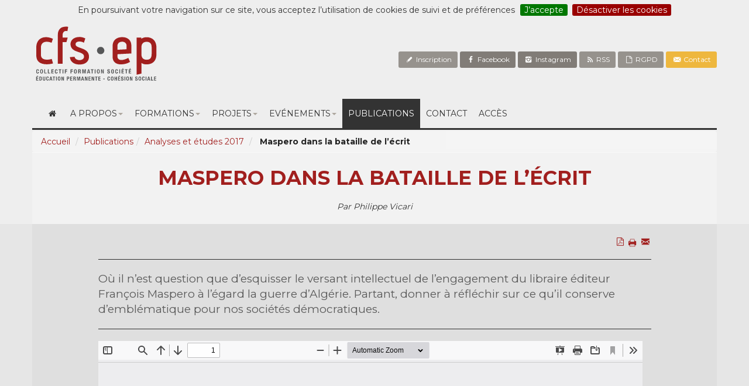

--- FILE ---
content_type: text/html; charset=utf-8
request_url: http://ep.cfsasbl.be/Maspero-dans-la-bataille-de-l-ecrit
body_size: 5604
content:
<!DOCTYPE html>
<html>
	<head><!--[if lt IE 9]><script language="javascript" type="text/javascript" src="//html5shim.googlecode.com/svn/trunk/html5.js"></script><![endif]-->
<script type='text/javascript'>/*<![CDATA[*/(function(H){H.className=H.className.replace(/\bno-js\b/,'js')})(document.documentElement);/*]]>*/</script>
		<title>Maspero dans la bataille de l’écrit - Collectif formation société - ep</title>
<meta name="description" content=" O&#249; il n&#039;est question que d&#039;esquisser le versant intellectuel de l&#039;engagement du libraire &#233;diteur Fran&#231;ois Maspero &#224; l&#039;&#233;gard la guerre d&#039;Alg&#233;rie. (...) " />
<link rel="canonical" href="http://ep.cfsasbl.be/Maspero-dans-la-bataille-de-l-ecrit" />
<meta http-equiv="Content-Type" content="text/html; charset=utf-8" />
<link rel="alternate" type="application/rss+xml" title="Syndiquer tout le site" href="spip.php?page=backend" />
<meta name="viewport" content="width=device-width, initial-scale=1, maximum-scale=1">
<script type="text/javascript">/* <![CDATA[ */
var box_settings = {tt_img:true,sel_g:"#documents_portfolio a[type=\'image/jpeg\'],#documents_portfolio a[type=\'image/png\'],#documents_portfolio a[type=\'image/gif\']",sel_c:".mediabox",trans:"elastic",speed:"200",ssSpeed:"2500",maxW:"90%",maxH:"90%",minW:"400px",minH:"",opa:"0.9",str_ssStart:"Diaporama",str_ssStop:"Arrêter",str_cur:"{current}/{total}",str_prev:"Précédent",str_next:"Suivant",str_close:"Fermer",splash_url:""};
var box_settings_splash_width = "600px";
var box_settings_splash_height = "90%";
var box_settings_iframe = true;
/* ]]> */</script>
<!-- insert_head_css --><link rel='stylesheet' href='local/cache-css/4c137228ab5887648430432007efee61.css?1768904009' type='text/css' />

<!-- Debut CS -->
<style type="text/css">
<!--/*--><![CDATA[/*><!--*/
/* Pour info : enveloppe_mails = -1 */

/*]]>*/-->
</style>
<!-- Fin CS -->











 <!-- Font remixion -->
<link href="https://cdnjs.cloudflare.com/ajax/libs/remixicon/2.0.0/remixicon.css" rel="stylesheet">
<!-- Font Awesome -->
<script src="https://kit.fontawesome.com/f277674aa7.js" crossorigin="anonymous"></script>
<script type='text/javascript' src='local/cache-js/8b4a950d52547da42b95c81da1357b3b.js?1768904009'></script>














<!-- insert_head -->
	
	



<!-- Debut CS -->
<script type="text/javascript"><!--
var cs_prive=window.location.pathname.match(/\/ecrire\/$/)!=null;
jQuery.fn.cs_todo=function(){return this.not('.cs_done').addClass('cs_done');};
var cs_init = function() {
	/* optimisation : 'IF(1)' */ if(!cs_prive) jQuery("a.spip_out,a.spip_url,a.spip_glossaire",this).attr("target", "_blank"); 
}
if(typeof onAjaxLoad=='function') onAjaxLoad(cs_init);
if(window.jQuery) {
var cs_sel_jQuery='';
var cs_CookiePlugin="prive/javascript/jquery.cookie.js";
jQuery(document).ready(function(){
	cs_init.apply(document);
});
}
// --></script>

<!-- Fin CS -->
<meta name="generator" content="SPIP 3.2.19" />
<meta property="og:type" content="website" />
<meta property="og:locale" content="fr_FR" />
<meta property="og:site_name" content="Collectif formation société - ep"/>
<meta property="og:title" content="Maspero dans la bataille de l'écrit" />
<meta property="og:description" content=" 

Où il n’est question que d’esquisser le versant intellectuel de l’engagement du libraire éditeur François Maspero à l’égard la guerre d’Algérie. (...) " />
<meta property="og:url" content="http://ep.cfsasbl.be/Maspero-dans-la-bataille-de-l-ecrit" />
		
	
<!--seo_insere--></head>
	<body class="artsecteur">
			<div class="container headerbox wow fadeIn"  data-wow-duration="1000ms" data-wow-delay="300ms">
				<div class="socialbox">
					<a href="spip.php?article314" class="btn btn-default btn-sm rss"><i class="icon-pencil-1"></i> Inscription</a>
					<a href="https://www.facebook.com/pages/CFS-ep-asbl/219132681595339?ref=stream&hc_location=stream" class="btn btn-default btn-sm facebook"><i class="icon-facebook"></i> Facebook</a>
					<a href="https://www.instagram.com/cfs_ep/" class="btn btn-default btn-sm facebook"><i class="icon-instagram"></i> Instagram</a>
					<a href="spip.php?page=backend" class="btn btn-default btn-sm rss"><i class="icon-rss-1"></i> RSS</a>
					<a href="https://ep.cfsasbl.be/politique-de-confidentialite" class="btn btn-default btn-sm rss"><i class="icon-doc"></i> RGPD</a>
					<a href="spip.php?article110" class="btn btn-warning btn-sm"><i class="icon-email"></i> Contact</a>
				</div>
				<div class="logo">
					<svg width="220px" height="110px">
						<image xlink:href="squelettes/assets/css/images/cfs_ep.svg" src="squelettes/assets/css/images/cfs_ep.svg" width="100%" height="100%" />
					</svg>
				</div>
			</div>			<div class="container">
			<nav class="navbar navbar-default  overflow-h">
			    <!-- Brand and toggle get grouped for better mobile display -->
			    <div class="navbar-header">
			      <button type="button" class="navbar-toggle collapsed" data-toggle="collapse" data-target="#bs-example-navbar-collapse-1" aria-expanded="false">
			        <span class="sr-only">Toggle navigation</span>
			        <i class=" icon-menu"></i>
			      </button>

			    </div>

			    <!-- Collect the nav links, forms, and other content for toggling -->
			    <div class="collapse navbar-collapse" id="bs-example-navbar-collapse-1">
			      <ul class="menu-liste menu-items nav nav navbar-nav" data-depth="0">
		<li class="menu-entree item menu-items__item menu-items__item_accueil home">
		<a href="http://ep.cfsasbl.be" class="menu-items__lien"><i class="icon-home"></i></a>
				 
		</li>
		<li class="menu-entree item menu-items__item menu-items__item_objet menu-items__item_rubrique">
		<a href="-Qui-sommes-nous-" class="menu-items__lien">A propos</a>
				<ul class="menu-liste menu-items nav" data-depth="1">
		<li class="menu-entree item menu-items__item menu-items__item_objet menu-items__item_article">
				<a href="Notre-projet" class="menu-items__lien">Qui sommes-nous&nbsp;? </a>
			</li>
			
			<li class="menu-entree item menu-items__item menu-items__item_objet menu-items__item_article">
				<a href="equipe" class="menu-items__lien">Equipe</a>
			</li>
			
			<li class="menu-entree item menu-items__item menu-items__item_objet menu-items__item_article">
				<a href="politique-de-confidentialite" class="menu-items__lien">Politique de Confidentialité</a>
			</li>
		<li class="menu-entree item menu-items__item menu-items__item_objet menu-items__item_rubrique">
		<a href="-partenaires-" class="menu-items__lien">Partenaires</a> 
		</li>
		
	</ul> 
		</li>
		<li class="menu-entree item menu-items__item menu-items__item_page-speciale agenda agenda">
		<a href="spip.php?page=agenda" class="menu-items__lien">Formations</a>
				<ul class="menu-liste menu-items nav" data-depth="1">
		<li class="menu-entree item menu-items__item menu-items__item_page-speciale agenda agenda">
		<a href="spip.php?page=agenda&amp;agenda" class="menu-items__lien">Agenda des formations </a> 
		</li>
		<li class="menu-entree item menu-items__item menu-items__item_objet menu-items__item_rubrique">
		<a href="-Formations-passees-" class="menu-items__lien">Formations passées</a> 
		</li>
		
	</ul> 
		</li>
		<li class="menu-entree item menu-items__item menu-items__item_objet menu-items__item_rubrique">
		<a href="-projets-" class="menu-items__lien">Projets</a>
				<ul class="menu-liste menu-items nav" data-depth="1">
		<li class="menu-entree item menu-items__item menu-items__item_objet menu-items__item_article">
		<a href="comite-des-femmes-sans-papiers" class="menu-items__lien">Avec le comité des femmes sans-papiers</a> 
		</li>
		<li class="menu-entree item menu-items__item menu-items__item_objet menu-items__item_article">
		<a href="cycle-numerique-collectif-punch" class="menu-items__lien">Cycle numérique - Collectif PUNCH</a> 
		</li>
		<li class="menu-entree item menu-items__item menu-items__item_objet menu-items__item_article">
		<a href="y-en-a-marre-yeam" class="menu-items__lien">Formation initiale à l’accompagnement admin. &amp; juridique d’une personne sans papiers  - Y en a marre (YEAM) </a> 
		</li>
		<li class="menu-entree item menu-items__item menu-items__item_objet menu-items__item_article">
		<a href="atelier-de-pensee-collective-apc" class="menu-items__lien">Atelier de pensée collective (APC)</a> 
		</li>
		
		<li class="menu-entree item menu-items__item menu-items__item_objet menu-items__item_article">
		<a href="plateforme-citoyenne" class="menu-items__lien">Plateforme citoyenne </a> 
		</li>
		<li class="menu-entree item menu-items__item menu-items__item_objet menu-items__item_article">
		<a href="sororites" class="menu-items__lien">Sororités</a> 
		</li>
		
	</ul> 
		</li>
		<li class="menu-entree item menu-items__item menu-items__item_page-speciale sensibilisation">
		<a href="spip.php?page=sensibilisation" class="menu-items__lien">Evénements</a>
				<ul class="menu-liste menu-items nav" data-depth="1">
		<li class="menu-entree item menu-items__item menu-items__item_page-speciale sensibilisation sensibilisation">
		<a href="spip.php?page=sensibilisation" class="menu-items__lien">Agenda des événements</a> 
		</li>
		<li class="menu-entree item menu-items__item menu-items__item_objet menu-items__item_rubrique">
		<a href="-Evenements-passes-" class="menu-items__lien"> Evénements passés</a> 
		</li>
		
	</ul> 
		</li>
		<li class="menu-entree item menu-items__item menu-items__item_objet menu-items__item_rubrique on active">
		<a href="-publications-" class="menu-items__lien">Publications</a> 
		</li>
		<li class="menu-entree item menu-items__item menu-items__item_objet menu-items__item_article">
		<a href="Nous-contacter" class="menu-items__lien">Contact</a> 
		</li>
		<li class="menu-entree item menu-items__item menu-items__item_objet menu-items__item_article">
		<a href="acces" class="menu-items__lien">Accès</a> 
		</li>
		
	</ul></div><!-- /.navbar-collapse -->
			</nav>
		</div><!-- /.container-fluid -->

			<div class="headerArt wow fadeIn"  data-wow-duration="1000ms" data-wow-delay="600ms">
				<div class="container">
					  <div class="headercontent">
						  <ol class="breadcrumb">
							  <li><a href="http://ep.cfsasbl.be/">Accueil</a></li>
							  <li><a href="-publications-">Publications</a></li><li><a href="-Analyses-et-etudes-2017-">Analyses et études 2017</a></li>
							 <li class="active"> <strong class="on">Maspero dans la bataille de l’écrit</strong></li>

						 </ol>
						  <div class="col-lg-12 col-lg-offset-0 textslider text-center">
							  <h3>Maspero dans la bataille de l&#8217;écrit</h3>
							  <h5 class="text-muted"></h5>
							  <i>Par Philippe Vicari</i>
						 </div>
					  </div>
				</div>
				</div>

		<secteur id="contentbox" class="contentbox no-padding wow fadeIn"  data-wow-duration="1000ms" data-wow-delay="600ms">

				<div class="artcontent">
					<div class="container darkwhite heighthight">
						<div class="col-xs-12 col-sm-12 col-sm-offset-0 col-lg-10 col-lg-offset-1">
								<div class='ajaxbloc' data-ajax-env='H6sjdLBMOn3fwgKuvkh/TQG7pPEc7vqoKGCBkF+5pE4TA1hRT7K8tAdPRU8QJhZYT2Zh8SOUlT4XVWS33PkfNkI02AxwGkVRH/c3f2cywVrqD8EIlca1r4Z2HRwbXWvcYJXEnbIbKAppPkxDQXnbhHXvqqYeNAAffKn/lE2QfVp/pB9rW8Jj4e6vl9K31UKeCEFyAfQJhYglE+cCw6Uvdp1vDXoa9cnRk6pBdvnGPuW35VtGRnIJZA1t' data-origin="Maspero-dans-la-bataille-de-l-ecrit">

					<div class="text-right boutonplus">
					<a class="nav-link text-dark p-1" style="display: inline-block" target="_blank" href="http://www.facebook.com/share.php?u=http://ep.cfsasbl.be/Maspero-dans-la-bataille-de-l-ecrit&title=Maspero dans la bataille de l'écrit"><i class="fab fa-facebook-square"></i> </a>
					  <a href="spip.php?page=spipdf&amp;spipdf=spipdf_article&amp;id_article=674&amp;nom_fichier=article_674">
<i class=" icon-file-pdf"></i></a>

				      <span class="printbtn" data-toggle="tooltip"  title="Imprimer"></span>
				     <div class="spip_tipafriend">
						<a href="spip.php?page=tip_a_friend&id=674&type=article&mex=&nex=&mdes=&lang=fr" target="_blank" onclick="taf_popup('spip.php?page=tip_a_friend&id=674&type=article&mex=&nex=&mdes=&close_button=oui&lang=fr&usend=http%3A%2F%2Fhttp://ep.cfsasbl.be%2Fspip.php%3Farticle674', 'Tip A Friend'); return false;"><i class="icon-mail-5"></i></a>
						</div>
				      

				      <!--<div class="fb-share-button" data-href="http://ep.cfsasbl.be/Maspero-dans-la-bataille-de-l-ecrit" data-layout="button_count"></div>-->
				      </div>


				      <hr>

</div><!--ajaxbloc-->								<p class=""><p class='lead'>Où il n&#8217;est question que d&#8217;esquisser le versant intellectuel de l&#8217;engagement du libraire éditeur François Maspero à l&#8217;égard la guerre d&#8217;Algérie. Partant, donner à réfléchir sur ce qu&#8217;il conserve d&#8217;emblématique pour nos sociétés démocratiques.</p> <hr></p>
						<div class="content">


				      		<div><figure class='spip_document_588 spip_documents spip_documents_center media_pdfjs media_application media_application_pdf'>
		<!--[if !IE]><!--><iframe src="spip.php?page=pdfjs&amp;id_document=588" width="" height="" style="border: none;" allowfullscreen></iframe><!--<![endif]-->
		<!--[if IE]><iframe src="IMG/pdf/maspero_dans_la_bataille_de_l_ecrit.pdf" width="" height="" style="border: none;" allowfullscreen></iframe><![endif]-->
		
	</figure></div>


							
					  		

							
							<div class="ajax">
								
							</div>
							<hr>
							

							

							
							<a href="#forum" name="forum" id="forum"></a>							

						</div>
					</div>

				</div>
			</div>
				</secteur>

			<div class="clearfix"></div>

		<div class="logofooter">
	<div class="container">
		<p class="text-center text-muted">Avec le soutien de :</p>
	
		<div class="col-xs-4 col-sm-2 col-lg-2"><a href="https://fse.be/" alt="fse" target="_blank"><img class="img-responsive part-1222" src="IMG/arton1222.png?1764237162"/></a></div>
	
		<div class="col-xs-4 col-sm-2 col-lg-2"><a href="https://ccf.brussels/" alt="Cocof" target="_blank"><img class="img-responsive part-34" src="IMG/arton34.jpg?1468405271"/></a></div>
	
		<div class="col-xs-4 col-sm-2 col-lg-2"><a href="http://www.bruxelles.irisnet.be/?lang=fr/" alt="Région de Bruxelles-Capitale" target="_blank"><img class="img-responsive part-117" src="IMG/arton117.jpg?1468405307"/></a></div>
	
		<div class="col-xs-4 col-sm-2 col-lg-2"><a href="http://www.actiris.be/" alt="Actiris" target="_blank"><img class="img-responsive part-30" src="IMG/arton30.jpg?1468405260"/></a></div>
	
		<div class="col-xs-4 col-sm-2 col-lg-2"><a href="https://www.bruxellesformation.brussels/" alt="Bruxelles Formation" target="_blank"><img class="img-responsive part-1221" src="IMG/arton1221.png?1704703837"/></a></div>
	
		<div class="col-xs-4 col-sm-2 col-lg-2"><a href="http://www.federation-wallonie-bruxelles.be//" alt="Fédération Wallonie-Bruxelles" target="_blank"><img class="img-responsive part-31" src="IMG/arton31.jpg?1468405297"/></a></div>
	
		<div class="col-xs-4 col-sm-2 col-lg-2"><a href="http://www.stgilles.irisnet.be/fr/" alt="Saint-Gilles" target="_blank"><img class="img-responsive part-37" src="IMG/arton37.jpg?1516976218"/></a></div>
	
	</div>
</div>

<footer id="footer" class="top-space">
		<div class="footer2">
			<div class="container-fluid">
				<div class="row">
					<div class="col-md-12 widget">
						<div class="widget-body">
							<p class="text-center">
								© Collectif formation société - ep 2026 | Squelettes & Graphisme: <a hred="http://www.banlieues.be">Banlieues</a>
							</p>
						</div>
					</div>
				</div> <!-- /row of widgets -->
			</div>
		</div>
</footer>		<!--Scripts-->
		<script src="https://maxcdn.bootstrapcdn.com/bootstrap/3.2.0/js/bootstrap.min.js"></script>
		<script src="squelettes/assets/js/classie.js" charset="utf-8"></script>
		<script src="squelettes/assets/js/modernizr.js" charset="utf-8"></script>
		<script src="squelettes/assets/js/js.cookie.js" charset="utf-8"></script>
		<script src="squelettes/assets/js/wow.min.js"></script>
		<script src="https://cdnjs.cloudflare.com/ajax/libs/masonry/3.3.2/masonry.pkgd.js"></script>
		<script src="//cdn.jsdelivr.net/jquery.slick/1.5.9/slick.min.js"></script>
		<script src="squelettes/assets/js/menu.dropdown.js"></script>
		<script src="squelettes/assets/js/scripts.js"></script>
		<script>
			$(window).on('load', function(){
				$('.masonry-container').masonry({
			        itemSelector: '.item2',
			        isAnimated: !Modernizr.csstransitions
			    });
			    
			});
			
			
				//Initiat WOW JS
 			wow = new WOW(
			    {
			      boxClass:     'wow',      // default
			      animateClass: 'animated', // default
			      offset:      50,          // default
			      mobile:       true,       // default
			      live:         true        // default
			    }
			  )
			  wow.init();
			  
			  
			  $('.navbar-default').removeClass('overflow-h');
		</script>
		<script type="text/javascript">
			$(document).ready(function () {    
				var grid=$('#grid-flux');   
				var list=$('#list-flux'); 
				var view=$('#public-flux'); 
				var type_view=Cookies.get("type_view");				
				if(typeof type_view=="undefined")
					{
						Cookies.set("type_view","list",{expires: 7});
					}				
				if(type_view=="grid"){
					grid.removeClass('hidden').addClass('shown');
					list.removeClass('shown').addClass('hidden');
				};
				if(type_view=="list"){
					list.removeClass('hidden').addClass('shown');
					grid.removeClass('shown').addClass('hidden');
				};		
					
				$(".typeview").on("click", function(){
					var type=$(this).attr("type_view");
					if (type=="grid"){
						view.fadeOut(1000, function () {
							list.removeClass('shown fadeIn animated').addClass('hidden');
							grid.removeClass('hidden').addClass('shown fadeIn animated');								
						}); 
						Cookies.set("type_view","grid",{expires: 7}); 
						view.fadeIn(1000);	
				};
					if(type=="list"){
						view.fadeOut(1000, function () {
							grid.removeClass('shown fadeIn animated').addClass('hidden');
							list.removeClass('hidden').addClass('shown fadeIn animated');
						});  
						Cookies.set("type_view","list",{expires: 7});
						view.fadeIn(1000);
					};					
				});				
			});
		</script>	</body>
</html>
